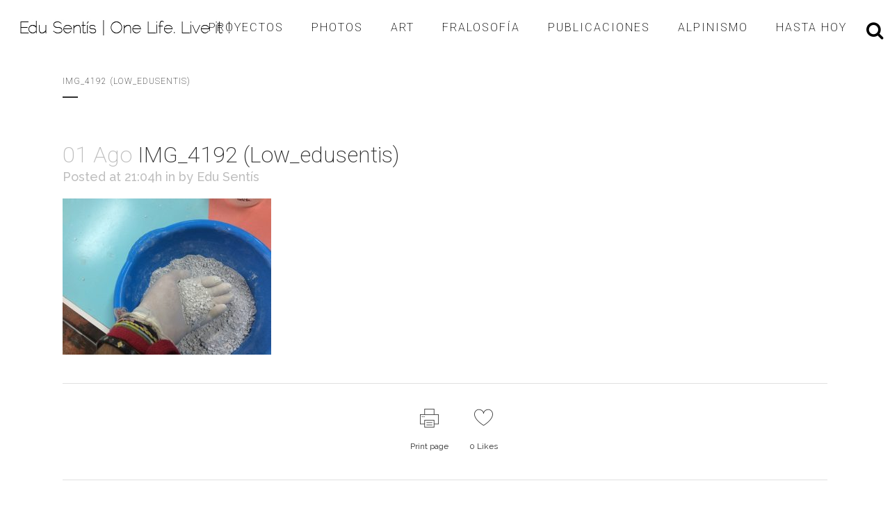

--- FILE ---
content_type: text/html; charset=UTF-8
request_url: http://www.edusentis.com/taller-hypertrufas-072016/img_4192-low_edusentis/
body_size: 18710
content:
<!DOCTYPE html>
<html lang="es">
<head>
	<meta charset="UTF-8" />
	
				<meta name="viewport" content="width=device-width,initial-scale=1,user-scalable=no">
		
            
                        <link rel="shortcut icon" type="image/x-icon" href="http://www.edusentis.com/wp-content/uploads/2016/11/ICONO-EDU-SENTIS.png">
            <link rel="apple-touch-icon" href="http://www.edusentis.com/wp-content/uploads/2016/11/ICONO-EDU-SENTIS.png"/>
        
	<link rel="profile" href="http://gmpg.org/xfn/11" />
	<link rel="pingback" href="http://www.edusentis.com/xmlrpc.php" />

	<meta name='robots' content='index, follow, max-image-preview:large, max-snippet:-1, max-video-preview:-1' />

	<!-- This site is optimized with the Yoast SEO plugin v21.1 - https://yoast.com/wordpress/plugins/seo/ -->
	<title>IMG_4192 (Low_edusentis) - Edu Sentís | One Life. Live it !</title>
	<link rel="canonical" href="http://www.edusentis.com/taller-hypertrufas-072016/img_4192-low_edusentis/" />
	<meta property="og:locale" content="es_ES" />
	<meta property="og:type" content="article" />
	<meta property="og:title" content="IMG_4192 (Low_edusentis) - Edu Sentís | One Life. Live it !" />
	<meta property="og:url" content="http://www.edusentis.com/taller-hypertrufas-072016/img_4192-low_edusentis/" />
	<meta property="og:site_name" content="Edu Sentís | One Life. Live it !" />
	<meta property="article:publisher" content="https://www.facebook.com/edu.sentiss" />
	<meta property="og:image" content="http://www.edusentis.com/taller-hypertrufas-072016/img_4192-low_edusentis" />
	<meta property="og:image:width" content="800" />
	<meta property="og:image:height" content="600" />
	<meta property="og:image:type" content="image/jpeg" />
	<meta name="twitter:card" content="summary_large_image" />
	<meta name="twitter:site" content="@edusentiss" />
	<script type="application/ld+json" class="yoast-schema-graph">{"@context":"https://schema.org","@graph":[{"@type":"WebPage","@id":"http://www.edusentis.com/taller-hypertrufas-072016/img_4192-low_edusentis/","url":"http://www.edusentis.com/taller-hypertrufas-072016/img_4192-low_edusentis/","name":"IMG_4192 (Low_edusentis) - Edu Sentís | One Life. Live it !","isPartOf":{"@id":"http://www.edusentis.com/#website"},"primaryImageOfPage":{"@id":"http://www.edusentis.com/taller-hypertrufas-072016/img_4192-low_edusentis/#primaryimage"},"image":{"@id":"http://www.edusentis.com/taller-hypertrufas-072016/img_4192-low_edusentis/#primaryimage"},"thumbnailUrl":"http://www.edusentis.com/wp-content/uploads/2016/08/IMG_4192-Low_edusentis.jpg","datePublished":"2016-08-01T19:04:59+00:00","dateModified":"2016-08-01T19:04:59+00:00","breadcrumb":{"@id":"http://www.edusentis.com/taller-hypertrufas-072016/img_4192-low_edusentis/#breadcrumb"},"inLanguage":"es","potentialAction":[{"@type":"ReadAction","target":["http://www.edusentis.com/taller-hypertrufas-072016/img_4192-low_edusentis/"]}]},{"@type":"ImageObject","inLanguage":"es","@id":"http://www.edusentis.com/taller-hypertrufas-072016/img_4192-low_edusentis/#primaryimage","url":"http://www.edusentis.com/wp-content/uploads/2016/08/IMG_4192-Low_edusentis.jpg","contentUrl":"http://www.edusentis.com/wp-content/uploads/2016/08/IMG_4192-Low_edusentis.jpg","width":800,"height":600},{"@type":"BreadcrumbList","@id":"http://www.edusentis.com/taller-hypertrufas-072016/img_4192-low_edusentis/#breadcrumb","itemListElement":[{"@type":"ListItem","position":1,"name":"Portada","item":"http://www.edusentis.com/"},{"@type":"ListItem","position":2,"name":"Taller de Hypertrufas | 07/2016","item":"http://www.edusentis.com/taller-hypertrufas-072016/"},{"@type":"ListItem","position":3,"name":"IMG_4192 (Low_edusentis)"}]},{"@type":"WebSite","@id":"http://www.edusentis.com/#website","url":"http://www.edusentis.com/","name":"Edu Sentís | One Life. Live it !","description":"No pares hasta el útimo día.","potentialAction":[{"@type":"SearchAction","target":{"@type":"EntryPoint","urlTemplate":"http://www.edusentis.com/?s={search_term_string}"},"query-input":"required name=search_term_string"}],"inLanguage":"es"}]}</script>
	<!-- / Yoast SEO plugin. -->


<link rel='dns-prefetch' href='//www.edusentis.com' />
<link rel='dns-prefetch' href='//fonts.googleapis.com' />
<link rel="alternate" type="application/rss+xml" title="Edu Sentís | One Life. Live it ! &raquo; Feed" href="http://www.edusentis.com/feed/" />
<link rel="alternate" type="application/rss+xml" title="Edu Sentís | One Life. Live it ! &raquo; Feed de los comentarios" href="http://www.edusentis.com/comments/feed/" />
<link rel="alternate" type="application/rss+xml" title="Edu Sentís | One Life. Live it ! &raquo; Comentario IMG_4192 (Low_edusentis) del feed" href="http://www.edusentis.com/taller-hypertrufas-072016/img_4192-low_edusentis/feed/" />
		<!-- This site uses the Google Analytics by MonsterInsights plugin v9.11.1 - Using Analytics tracking - https://www.monsterinsights.com/ -->
		<!-- Nota: MonsterInsights no está actualmente configurado en este sitio. El dueño del sitio necesita identificarse usando su cuenta de Google Analytics en el panel de ajustes de MonsterInsights. -->
					<!-- No tracking code set -->
				<!-- / Google Analytics by MonsterInsights -->
		<script type="text/javascript">
window._wpemojiSettings = {"baseUrl":"https:\/\/s.w.org\/images\/core\/emoji\/14.0.0\/72x72\/","ext":".png","svgUrl":"https:\/\/s.w.org\/images\/core\/emoji\/14.0.0\/svg\/","svgExt":".svg","source":{"concatemoji":"http:\/\/www.edusentis.com\/wp-includes\/js\/wp-emoji-release.min.js?ver=292906c3f8b5c4c9f91c66f97a4b03f4"}};
/*! This file is auto-generated */
!function(e,a,t){var n,r,o,i=a.createElement("canvas"),p=i.getContext&&i.getContext("2d");function s(e,t){var a=String.fromCharCode,e=(p.clearRect(0,0,i.width,i.height),p.fillText(a.apply(this,e),0,0),i.toDataURL());return p.clearRect(0,0,i.width,i.height),p.fillText(a.apply(this,t),0,0),e===i.toDataURL()}function c(e){var t=a.createElement("script");t.src=e,t.defer=t.type="text/javascript",a.getElementsByTagName("head")[0].appendChild(t)}for(o=Array("flag","emoji"),t.supports={everything:!0,everythingExceptFlag:!0},r=0;r<o.length;r++)t.supports[o[r]]=function(e){if(p&&p.fillText)switch(p.textBaseline="top",p.font="600 32px Arial",e){case"flag":return s([127987,65039,8205,9895,65039],[127987,65039,8203,9895,65039])?!1:!s([55356,56826,55356,56819],[55356,56826,8203,55356,56819])&&!s([55356,57332,56128,56423,56128,56418,56128,56421,56128,56430,56128,56423,56128,56447],[55356,57332,8203,56128,56423,8203,56128,56418,8203,56128,56421,8203,56128,56430,8203,56128,56423,8203,56128,56447]);case"emoji":return!s([129777,127995,8205,129778,127999],[129777,127995,8203,129778,127999])}return!1}(o[r]),t.supports.everything=t.supports.everything&&t.supports[o[r]],"flag"!==o[r]&&(t.supports.everythingExceptFlag=t.supports.everythingExceptFlag&&t.supports[o[r]]);t.supports.everythingExceptFlag=t.supports.everythingExceptFlag&&!t.supports.flag,t.DOMReady=!1,t.readyCallback=function(){t.DOMReady=!0},t.supports.everything||(n=function(){t.readyCallback()},a.addEventListener?(a.addEventListener("DOMContentLoaded",n,!1),e.addEventListener("load",n,!1)):(e.attachEvent("onload",n),a.attachEvent("onreadystatechange",function(){"complete"===a.readyState&&t.readyCallback()})),(e=t.source||{}).concatemoji?c(e.concatemoji):e.wpemoji&&e.twemoji&&(c(e.twemoji),c(e.wpemoji)))}(window,document,window._wpemojiSettings);
</script>
<style type="text/css">
img.wp-smiley,
img.emoji {
	display: inline !important;
	border: none !important;
	box-shadow: none !important;
	height: 1em !important;
	width: 1em !important;
	margin: 0 0.07em !important;
	vertical-align: -0.1em !important;
	background: none !important;
	padding: 0 !important;
}
</style>
	<link rel='stylesheet' id='wp-block-library-css' href='http://www.edusentis.com/wp-includes/css/dist/block-library/style.min.css?ver=292906c3f8b5c4c9f91c66f97a4b03f4' type='text/css' media='all' />
<link rel='stylesheet' id='classic-theme-styles-css' href='http://www.edusentis.com/wp-includes/css/classic-themes.min.css?ver=1' type='text/css' media='all' />
<style id='global-styles-inline-css' type='text/css'>
body{--wp--preset--color--black: #000000;--wp--preset--color--cyan-bluish-gray: #abb8c3;--wp--preset--color--white: #ffffff;--wp--preset--color--pale-pink: #f78da7;--wp--preset--color--vivid-red: #cf2e2e;--wp--preset--color--luminous-vivid-orange: #ff6900;--wp--preset--color--luminous-vivid-amber: #fcb900;--wp--preset--color--light-green-cyan: #7bdcb5;--wp--preset--color--vivid-green-cyan: #00d084;--wp--preset--color--pale-cyan-blue: #8ed1fc;--wp--preset--color--vivid-cyan-blue: #0693e3;--wp--preset--color--vivid-purple: #9b51e0;--wp--preset--gradient--vivid-cyan-blue-to-vivid-purple: linear-gradient(135deg,rgba(6,147,227,1) 0%,rgb(155,81,224) 100%);--wp--preset--gradient--light-green-cyan-to-vivid-green-cyan: linear-gradient(135deg,rgb(122,220,180) 0%,rgb(0,208,130) 100%);--wp--preset--gradient--luminous-vivid-amber-to-luminous-vivid-orange: linear-gradient(135deg,rgba(252,185,0,1) 0%,rgba(255,105,0,1) 100%);--wp--preset--gradient--luminous-vivid-orange-to-vivid-red: linear-gradient(135deg,rgba(255,105,0,1) 0%,rgb(207,46,46) 100%);--wp--preset--gradient--very-light-gray-to-cyan-bluish-gray: linear-gradient(135deg,rgb(238,238,238) 0%,rgb(169,184,195) 100%);--wp--preset--gradient--cool-to-warm-spectrum: linear-gradient(135deg,rgb(74,234,220) 0%,rgb(151,120,209) 20%,rgb(207,42,186) 40%,rgb(238,44,130) 60%,rgb(251,105,98) 80%,rgb(254,248,76) 100%);--wp--preset--gradient--blush-light-purple: linear-gradient(135deg,rgb(255,206,236) 0%,rgb(152,150,240) 100%);--wp--preset--gradient--blush-bordeaux: linear-gradient(135deg,rgb(254,205,165) 0%,rgb(254,45,45) 50%,rgb(107,0,62) 100%);--wp--preset--gradient--luminous-dusk: linear-gradient(135deg,rgb(255,203,112) 0%,rgb(199,81,192) 50%,rgb(65,88,208) 100%);--wp--preset--gradient--pale-ocean: linear-gradient(135deg,rgb(255,245,203) 0%,rgb(182,227,212) 50%,rgb(51,167,181) 100%);--wp--preset--gradient--electric-grass: linear-gradient(135deg,rgb(202,248,128) 0%,rgb(113,206,126) 100%);--wp--preset--gradient--midnight: linear-gradient(135deg,rgb(2,3,129) 0%,rgb(40,116,252) 100%);--wp--preset--duotone--dark-grayscale: url('#wp-duotone-dark-grayscale');--wp--preset--duotone--grayscale: url('#wp-duotone-grayscale');--wp--preset--duotone--purple-yellow: url('#wp-duotone-purple-yellow');--wp--preset--duotone--blue-red: url('#wp-duotone-blue-red');--wp--preset--duotone--midnight: url('#wp-duotone-midnight');--wp--preset--duotone--magenta-yellow: url('#wp-duotone-magenta-yellow');--wp--preset--duotone--purple-green: url('#wp-duotone-purple-green');--wp--preset--duotone--blue-orange: url('#wp-duotone-blue-orange');--wp--preset--font-size--small: 13px;--wp--preset--font-size--medium: 20px;--wp--preset--font-size--large: 36px;--wp--preset--font-size--x-large: 42px;--wp--preset--spacing--20: 0.44rem;--wp--preset--spacing--30: 0.67rem;--wp--preset--spacing--40: 1rem;--wp--preset--spacing--50: 1.5rem;--wp--preset--spacing--60: 2.25rem;--wp--preset--spacing--70: 3.38rem;--wp--preset--spacing--80: 5.06rem;}:where(.is-layout-flex){gap: 0.5em;}body .is-layout-flow > .alignleft{float: left;margin-inline-start: 0;margin-inline-end: 2em;}body .is-layout-flow > .alignright{float: right;margin-inline-start: 2em;margin-inline-end: 0;}body .is-layout-flow > .aligncenter{margin-left: auto !important;margin-right: auto !important;}body .is-layout-constrained > .alignleft{float: left;margin-inline-start: 0;margin-inline-end: 2em;}body .is-layout-constrained > .alignright{float: right;margin-inline-start: 2em;margin-inline-end: 0;}body .is-layout-constrained > .aligncenter{margin-left: auto !important;margin-right: auto !important;}body .is-layout-constrained > :where(:not(.alignleft):not(.alignright):not(.alignfull)){max-width: var(--wp--style--global--content-size);margin-left: auto !important;margin-right: auto !important;}body .is-layout-constrained > .alignwide{max-width: var(--wp--style--global--wide-size);}body .is-layout-flex{display: flex;}body .is-layout-flex{flex-wrap: wrap;align-items: center;}body .is-layout-flex > *{margin: 0;}:where(.wp-block-columns.is-layout-flex){gap: 2em;}.has-black-color{color: var(--wp--preset--color--black) !important;}.has-cyan-bluish-gray-color{color: var(--wp--preset--color--cyan-bluish-gray) !important;}.has-white-color{color: var(--wp--preset--color--white) !important;}.has-pale-pink-color{color: var(--wp--preset--color--pale-pink) !important;}.has-vivid-red-color{color: var(--wp--preset--color--vivid-red) !important;}.has-luminous-vivid-orange-color{color: var(--wp--preset--color--luminous-vivid-orange) !important;}.has-luminous-vivid-amber-color{color: var(--wp--preset--color--luminous-vivid-amber) !important;}.has-light-green-cyan-color{color: var(--wp--preset--color--light-green-cyan) !important;}.has-vivid-green-cyan-color{color: var(--wp--preset--color--vivid-green-cyan) !important;}.has-pale-cyan-blue-color{color: var(--wp--preset--color--pale-cyan-blue) !important;}.has-vivid-cyan-blue-color{color: var(--wp--preset--color--vivid-cyan-blue) !important;}.has-vivid-purple-color{color: var(--wp--preset--color--vivid-purple) !important;}.has-black-background-color{background-color: var(--wp--preset--color--black) !important;}.has-cyan-bluish-gray-background-color{background-color: var(--wp--preset--color--cyan-bluish-gray) !important;}.has-white-background-color{background-color: var(--wp--preset--color--white) !important;}.has-pale-pink-background-color{background-color: var(--wp--preset--color--pale-pink) !important;}.has-vivid-red-background-color{background-color: var(--wp--preset--color--vivid-red) !important;}.has-luminous-vivid-orange-background-color{background-color: var(--wp--preset--color--luminous-vivid-orange) !important;}.has-luminous-vivid-amber-background-color{background-color: var(--wp--preset--color--luminous-vivid-amber) !important;}.has-light-green-cyan-background-color{background-color: var(--wp--preset--color--light-green-cyan) !important;}.has-vivid-green-cyan-background-color{background-color: var(--wp--preset--color--vivid-green-cyan) !important;}.has-pale-cyan-blue-background-color{background-color: var(--wp--preset--color--pale-cyan-blue) !important;}.has-vivid-cyan-blue-background-color{background-color: var(--wp--preset--color--vivid-cyan-blue) !important;}.has-vivid-purple-background-color{background-color: var(--wp--preset--color--vivid-purple) !important;}.has-black-border-color{border-color: var(--wp--preset--color--black) !important;}.has-cyan-bluish-gray-border-color{border-color: var(--wp--preset--color--cyan-bluish-gray) !important;}.has-white-border-color{border-color: var(--wp--preset--color--white) !important;}.has-pale-pink-border-color{border-color: var(--wp--preset--color--pale-pink) !important;}.has-vivid-red-border-color{border-color: var(--wp--preset--color--vivid-red) !important;}.has-luminous-vivid-orange-border-color{border-color: var(--wp--preset--color--luminous-vivid-orange) !important;}.has-luminous-vivid-amber-border-color{border-color: var(--wp--preset--color--luminous-vivid-amber) !important;}.has-light-green-cyan-border-color{border-color: var(--wp--preset--color--light-green-cyan) !important;}.has-vivid-green-cyan-border-color{border-color: var(--wp--preset--color--vivid-green-cyan) !important;}.has-pale-cyan-blue-border-color{border-color: var(--wp--preset--color--pale-cyan-blue) !important;}.has-vivid-cyan-blue-border-color{border-color: var(--wp--preset--color--vivid-cyan-blue) !important;}.has-vivid-purple-border-color{border-color: var(--wp--preset--color--vivid-purple) !important;}.has-vivid-cyan-blue-to-vivid-purple-gradient-background{background: var(--wp--preset--gradient--vivid-cyan-blue-to-vivid-purple) !important;}.has-light-green-cyan-to-vivid-green-cyan-gradient-background{background: var(--wp--preset--gradient--light-green-cyan-to-vivid-green-cyan) !important;}.has-luminous-vivid-amber-to-luminous-vivid-orange-gradient-background{background: var(--wp--preset--gradient--luminous-vivid-amber-to-luminous-vivid-orange) !important;}.has-luminous-vivid-orange-to-vivid-red-gradient-background{background: var(--wp--preset--gradient--luminous-vivid-orange-to-vivid-red) !important;}.has-very-light-gray-to-cyan-bluish-gray-gradient-background{background: var(--wp--preset--gradient--very-light-gray-to-cyan-bluish-gray) !important;}.has-cool-to-warm-spectrum-gradient-background{background: var(--wp--preset--gradient--cool-to-warm-spectrum) !important;}.has-blush-light-purple-gradient-background{background: var(--wp--preset--gradient--blush-light-purple) !important;}.has-blush-bordeaux-gradient-background{background: var(--wp--preset--gradient--blush-bordeaux) !important;}.has-luminous-dusk-gradient-background{background: var(--wp--preset--gradient--luminous-dusk) !important;}.has-pale-ocean-gradient-background{background: var(--wp--preset--gradient--pale-ocean) !important;}.has-electric-grass-gradient-background{background: var(--wp--preset--gradient--electric-grass) !important;}.has-midnight-gradient-background{background: var(--wp--preset--gradient--midnight) !important;}.has-small-font-size{font-size: var(--wp--preset--font-size--small) !important;}.has-medium-font-size{font-size: var(--wp--preset--font-size--medium) !important;}.has-large-font-size{font-size: var(--wp--preset--font-size--large) !important;}.has-x-large-font-size{font-size: var(--wp--preset--font-size--x-large) !important;}
.wp-block-navigation a:where(:not(.wp-element-button)){color: inherit;}
:where(.wp-block-columns.is-layout-flex){gap: 2em;}
.wp-block-pullquote{font-size: 1.5em;line-height: 1.6;}
</style>
<link rel='stylesheet' id='wpdm-font-awesome-css' href='http://www.edusentis.com/wp-content/plugins/download-manager/assets/fontawesome/css/all.min.css?ver=292906c3f8b5c4c9f91c66f97a4b03f4' type='text/css' media='all' />
<link rel='stylesheet' id='wpdm-frontend-css-css' href='http://www.edusentis.com/wp-content/plugins/download-manager/assets/bootstrap/css/bootstrap.min.css?ver=292906c3f8b5c4c9f91c66f97a4b03f4' type='text/css' media='all' />
<link rel='stylesheet' id='wpdm-front-css' href='http://www.edusentis.com/wp-content/plugins/download-manager/assets/css/front.css?ver=292906c3f8b5c4c9f91c66f97a4b03f4' type='text/css' media='all' />
<link rel='stylesheet' id='collapscore-css-css' href='http://www.edusentis.com/wp-content/plugins/jquery-collapse-o-matic/css/core_style.css?ver=1.0' type='text/css' media='all' />
<link rel='stylesheet' id='collapseomatic-css-css' href='http://www.edusentis.com/wp-content/plugins/jquery-collapse-o-matic/css/light_style.css?ver=1.6' type='text/css' media='all' />
<link rel='stylesheet' id='rs-plugin-settings-css' href='http://www.edusentis.com/wp-content/plugins/revslider/public/assets/css/rs6.css?ver=6.3.9' type='text/css' media='all' />
<style id='rs-plugin-settings-inline-css' type='text/css'>
#rs-demo-id {}
</style>
<link rel='stylesheet' id='mediaelement-css' href='http://www.edusentis.com/wp-includes/js/mediaelement/mediaelementplayer-legacy.min.css?ver=4.2.17' type='text/css' media='all' />
<link rel='stylesheet' id='wp-mediaelement-css' href='http://www.edusentis.com/wp-includes/js/mediaelement/wp-mediaelement.min.css?ver=292906c3f8b5c4c9f91c66f97a4b03f4' type='text/css' media='all' />
<link rel='stylesheet' id='bridge-default-style-css' href='http://www.edusentis.com/wp-content/themes/bridge%2024.8/style.css?ver=292906c3f8b5c4c9f91c66f97a4b03f4' type='text/css' media='all' />
<link rel='stylesheet' id='bridge-qode-font_awesome-css' href='http://www.edusentis.com/wp-content/themes/bridge%2024.8/css/font-awesome/css/font-awesome.min.css?ver=292906c3f8b5c4c9f91c66f97a4b03f4' type='text/css' media='all' />
<link rel='stylesheet' id='bridge-qode-font_elegant-css' href='http://www.edusentis.com/wp-content/themes/bridge%2024.8/css/elegant-icons/style.min.css?ver=292906c3f8b5c4c9f91c66f97a4b03f4' type='text/css' media='all' />
<link rel='stylesheet' id='bridge-qode-linea_icons-css' href='http://www.edusentis.com/wp-content/themes/bridge%2024.8/css/linea-icons/style.css?ver=292906c3f8b5c4c9f91c66f97a4b03f4' type='text/css' media='all' />
<link rel='stylesheet' id='bridge-qode-dripicons-css' href='http://www.edusentis.com/wp-content/themes/bridge%2024.8/css/dripicons/dripicons.css?ver=292906c3f8b5c4c9f91c66f97a4b03f4' type='text/css' media='all' />
<link rel='stylesheet' id='bridge-qode-kiko-css' href='http://www.edusentis.com/wp-content/themes/bridge%2024.8/css/kiko/kiko-all.css?ver=292906c3f8b5c4c9f91c66f97a4b03f4' type='text/css' media='all' />
<link rel='stylesheet' id='bridge-qode-font_awesome_5-css' href='http://www.edusentis.com/wp-content/themes/bridge%2024.8/css/font-awesome-5/css/font-awesome-5.min.css?ver=292906c3f8b5c4c9f91c66f97a4b03f4' type='text/css' media='all' />
<link rel='stylesheet' id='bridge-stylesheet-css' href='http://www.edusentis.com/wp-content/themes/bridge%2024.8/css/stylesheet.min.css?ver=292906c3f8b5c4c9f91c66f97a4b03f4' type='text/css' media='all' />
<link rel='stylesheet' id='bridge-print-css' href='http://www.edusentis.com/wp-content/themes/bridge%2024.8/css/print.css?ver=292906c3f8b5c4c9f91c66f97a4b03f4' type='text/css' media='all' />
<link rel='stylesheet' id='bridge-style-dynamic-css' href='http://www.edusentis.com/wp-content/themes/bridge%2024.8/css/style_dynamic.css?ver=1640298279' type='text/css' media='all' />
<link rel='stylesheet' id='bridge-responsive-css' href='http://www.edusentis.com/wp-content/themes/bridge%2024.8/css/responsive.min.css?ver=292906c3f8b5c4c9f91c66f97a4b03f4' type='text/css' media='all' />
<link rel='stylesheet' id='bridge-style-dynamic-responsive-css' href='http://www.edusentis.com/wp-content/themes/bridge%2024.8/css/style_dynamic_responsive.css?ver=1640298279' type='text/css' media='all' />
<style id='bridge-style-dynamic-responsive-inline-css' type='text/css'>
.carousel-inner h2 {
    margin-top: 35px;
}

.q_icon_with_title.tiny .icon_holder img {
    width: 36px;
}

.q_icon_with_title.tiny.custom_icon_image .icon_text_holder {
    padding: 0 0 0 63px;
}

 .q_icon_with_title .icon_text_holder h5.icon_title {
    margin-bottom: 3px;
}

.q_icon_with_title .icon_text_inner {
    padding-top: 3px;
}

.portfolio_main_holder .item_holder.subtle_vertical_hover .icons_holder a {
background-color: #fff;
color: #b6a58a;
}

.load_more a {
    line-height: 12px;
    height: 12px;
}

.portfolio_paging {
    margin: 35px 0 0;
}

.q_icon_with_title.left_from_title.custom_icon_image.tiny .icon_text_holder .icon_holder {
    width: 16px!important;
    padding: 7px 15px 0px 0;
}

.footer_top .widget_nav_menu ul li {
    padding: 0 0 19px;
}

.qode-instagram-feed li {
    padding: 0 1px!important;
    margin: 0 0 2px!important;
}

.qode-instagram-feed {
    margin-left: 0;
    margin-right: -2px;
}

.footer_top .q_icon_with_title .icon_text_inner {
    padding: 0;
}

.footer_top .q_icon_with_title .icon_text_holder h5.icon_title {
    font-size: 14px;
}

header:not(.with_hover_bg_color) nav.main_menu > ul > li:hover > a{
    opacity: 1;
}

header .header_inner_left {
    left: 28px;
}

header.sticky .header_bottom .q_social_icon_holder span.simple_social {
    color: #303030 !important;
}

header.sticky .header_bottom .q_social_icon_holder span.simple_social:hover {
    color: #b6a58a !important;
}

@media only screen and (min-width: 1001px) {
.header_bottom {
    padding: 0 14px;
}
}

@media only screen and (max-width: 1100px) and (min-width: 1024px) {
nav.main_menu>ul>li>a {
    padding: 0px 13px;
    font-size: 12px;
}
}
</style>
<link rel='stylesheet' id='js_composer_front-css' href='http://www.edusentis.com/wp-content/plugins/js_composer/assets/css/js_composer.min.css?ver=6.5.0' type='text/css' media='all' />
<link rel='stylesheet' id='bridge-style-handle-google-fonts-css' href='http://fonts.googleapis.com/css?family=Raleway%3A100%2C200%2C300%2C400%2C500%2C600%2C700%2C800%2C900%2C100italic%2C300italic%2C400italic%2C700italic%7CRoboto%3A100%2C200%2C300%2C400%2C500%2C600%2C700%2C800%2C900%2C100italic%2C300italic%2C400italic%2C700italic%7CRaleway%3A100%2C200%2C300%2C400%2C500%2C600%2C700%2C800%2C900%2C100italic%2C300italic%2C400italic%2C700italic&#038;subset=latin%2Clatin-ext&#038;ver=1.0.0' type='text/css' media='all' />
<link rel='stylesheet' id='bridge-core-dashboard-style-css' href='http://www.edusentis.com/wp-content/plugins/bridge-core/modules/core-dashboard/assets/css/core-dashboard.min.css?ver=292906c3f8b5c4c9f91c66f97a4b03f4' type='text/css' media='all' />
<link rel='stylesheet' id='dflip-style-css' href='http://www.edusentis.com/wp-content/plugins/3d-flipbook-dflip-lite/assets/css/dflip.min.css?ver=2.2.32' type='text/css' media='all' />
<script type='text/javascript' src='http://www.edusentis.com/wp-includes/js/jquery/jquery.min.js?ver=3.6.1' id='jquery-core-js'></script>
<script type='text/javascript' src='http://www.edusentis.com/wp-includes/js/jquery/jquery-migrate.min.js?ver=3.3.2' id='jquery-migrate-js'></script>
<script type='text/javascript' src='http://www.edusentis.com/wp-content/plugins/download-manager/assets/bootstrap/js/popper.min.js?ver=292906c3f8b5c4c9f91c66f97a4b03f4' id='wpdm-poper-js'></script>
<script type='text/javascript' src='http://www.edusentis.com/wp-content/plugins/download-manager/assets/bootstrap/js/bootstrap.min.js?ver=292906c3f8b5c4c9f91c66f97a4b03f4' id='wpdm-frontend-js-js'></script>
<script type='text/javascript' id='wpdm-frontjs-js-extra'>
/* <![CDATA[ */
var wpdm_url = {"home":"http:\/\/www.edusentis.com\/","site":"http:\/\/www.edusentis.com\/","ajax":"http:\/\/www.edusentis.com\/wp-admin\/admin-ajax.php"};
var wpdm_js = {"spinner":"<i class=\"fas fa-sun fa-spin\"><\/i>","client_id":"a7a98516d2d18cbc701030afc8706c94"};
var wpdm_strings = {"pass_var":"\u00a1Contrase\u00f1a verificada!","pass_var_q":"Haz clic en el bot\u00f3n siguiente para iniciar la descarga.","start_dl":"Iniciar descarga"};
/* ]]> */
</script>
<script type='text/javascript' src='http://www.edusentis.com/wp-content/plugins/download-manager/assets/js/front.js?ver=3.2.96' id='wpdm-frontjs-js'></script>
<script type='text/javascript' src='http://www.edusentis.com/wp-content/plugins/revslider/public/assets/js/rbtools.min.js?ver=6.3.9' id='tp-tools-js'></script>
<script type='text/javascript' src='http://www.edusentis.com/wp-content/plugins/revslider/public/assets/js/rs6.min.js?ver=6.3.9' id='revmin-js'></script>
<script type='text/javascript' src='http://www.edusentis.com/wp-content/plugins/wonderplugin-video-embed/engine/wonderpluginvideoembed.js?ver=2.0' id='wonderplugin-videoembed-script-js'></script>
<link rel="https://api.w.org/" href="http://www.edusentis.com/wp-json/" /><link rel="alternate" type="application/json" href="http://www.edusentis.com/wp-json/wp/v2/media/8249" /><link rel="EditURI" type="application/rsd+xml" title="RSD" href="http://www.edusentis.com/xmlrpc.php?rsd" />
<link rel="wlwmanifest" type="application/wlwmanifest+xml" href="http://www.edusentis.com/wp-includes/wlwmanifest.xml" />

<link rel='shortlink' href='http://www.edusentis.com/?p=8249' />
<link rel="alternate" type="application/json+oembed" href="http://www.edusentis.com/wp-json/oembed/1.0/embed?url=http%3A%2F%2Fwww.edusentis.com%2Ftaller-hypertrufas-072016%2Fimg_4192-low_edusentis%2F" />
<link rel="alternate" type="text/xml+oembed" href="http://www.edusentis.com/wp-json/oembed/1.0/embed?url=http%3A%2F%2Fwww.edusentis.com%2Ftaller-hypertrufas-072016%2Fimg_4192-low_edusentis%2F&#038;format=xml" />
<style type='text/css'>
				iframe{
					max-width: 100%;
					border: 0px;
				}
			</style><style type="text/css">.recentcomments a{display:inline !important;padding:0 !important;margin:0 !important;}</style><meta name="generator" content="Powered by WPBakery Page Builder - drag and drop page builder for WordPress."/>
<meta name="generator" content="Powered by Slider Revolution 6.3.9 - responsive, Mobile-Friendly Slider Plugin for WordPress with comfortable drag and drop interface." />
<script type="text/javascript">function setREVStartSize(e){
			//window.requestAnimationFrame(function() {				 
				window.RSIW = window.RSIW===undefined ? window.innerWidth : window.RSIW;	
				window.RSIH = window.RSIH===undefined ? window.innerHeight : window.RSIH;	
				try {								
					var pw = document.getElementById(e.c).parentNode.offsetWidth,
						newh;
					pw = pw===0 || isNaN(pw) ? window.RSIW : pw;
					e.tabw = e.tabw===undefined ? 0 : parseInt(e.tabw);
					e.thumbw = e.thumbw===undefined ? 0 : parseInt(e.thumbw);
					e.tabh = e.tabh===undefined ? 0 : parseInt(e.tabh);
					e.thumbh = e.thumbh===undefined ? 0 : parseInt(e.thumbh);
					e.tabhide = e.tabhide===undefined ? 0 : parseInt(e.tabhide);
					e.thumbhide = e.thumbhide===undefined ? 0 : parseInt(e.thumbhide);
					e.mh = e.mh===undefined || e.mh=="" || e.mh==="auto" ? 0 : parseInt(e.mh,0);		
					if(e.layout==="fullscreen" || e.l==="fullscreen") 						
						newh = Math.max(e.mh,window.RSIH);					
					else{					
						e.gw = Array.isArray(e.gw) ? e.gw : [e.gw];
						for (var i in e.rl) if (e.gw[i]===undefined || e.gw[i]===0) e.gw[i] = e.gw[i-1];					
						e.gh = e.el===undefined || e.el==="" || (Array.isArray(e.el) && e.el.length==0)? e.gh : e.el;
						e.gh = Array.isArray(e.gh) ? e.gh : [e.gh];
						for (var i in e.rl) if (e.gh[i]===undefined || e.gh[i]===0) e.gh[i] = e.gh[i-1];
											
						var nl = new Array(e.rl.length),
							ix = 0,						
							sl;					
						e.tabw = e.tabhide>=pw ? 0 : e.tabw;
						e.thumbw = e.thumbhide>=pw ? 0 : e.thumbw;
						e.tabh = e.tabhide>=pw ? 0 : e.tabh;
						e.thumbh = e.thumbhide>=pw ? 0 : e.thumbh;					
						for (var i in e.rl) nl[i] = e.rl[i]<window.RSIW ? 0 : e.rl[i];
						sl = nl[0];									
						for (var i in nl) if (sl>nl[i] && nl[i]>0) { sl = nl[i]; ix=i;}															
						var m = pw>(e.gw[ix]+e.tabw+e.thumbw) ? 1 : (pw-(e.tabw+e.thumbw)) / (e.gw[ix]);					
						newh =  (e.gh[ix] * m) + (e.tabh + e.thumbh);
					}				
					if(window.rs_init_css===undefined) window.rs_init_css = document.head.appendChild(document.createElement("style"));					
					document.getElementById(e.c).height = newh+"px";
					window.rs_init_css.innerHTML += "#"+e.c+"_wrapper { height: "+newh+"px }";				
				} catch(e){
					console.log("Failure at Presize of Slider:" + e)
				}					   
			//});
		  };</script>
<noscript><style> .wpb_animate_when_almost_visible { opacity: 1; }</style></noscript><meta name="generator" content="WordPress Download Manager 3.2.96" />
                <style>
        /* WPDM Link Template Styles */        </style>
                <style>

            :root {
                --color-primary: #4a8eff;
                --color-primary-rgb: 74, 142, 255;
                --color-primary-hover: #5998ff;
                --color-primary-active: #3281ff;
                --color-secondary: #6c757d;
                --color-secondary-rgb: 108, 117, 125;
                --color-secondary-hover: #6c757d;
                --color-secondary-active: #6c757d;
                --color-success: #018e11;
                --color-success-rgb: 1, 142, 17;
                --color-success-hover: #0aad01;
                --color-success-active: #0c8c01;
                --color-info: #2CA8FF;
                --color-info-rgb: 44, 168, 255;
                --color-info-hover: #2CA8FF;
                --color-info-active: #2CA8FF;
                --color-warning: #FFB236;
                --color-warning-rgb: 255, 178, 54;
                --color-warning-hover: #FFB236;
                --color-warning-active: #FFB236;
                --color-danger: #ff5062;
                --color-danger-rgb: 255, 80, 98;
                --color-danger-hover: #ff5062;
                --color-danger-active: #ff5062;
                --color-green: #30b570;
                --color-blue: #0073ff;
                --color-purple: #8557D3;
                --color-red: #ff5062;
                --color-muted: rgba(69, 89, 122, 0.6);
                --wpdm-font: "Rubik", -apple-system, BlinkMacSystemFont, "Segoe UI", Roboto, Helvetica, Arial, sans-serif, "Apple Color Emoji", "Segoe UI Emoji", "Segoe UI Symbol";
            }

            .wpdm-download-link.btn.btn-primary {
                border-radius: 4px;
            }


        </style>
        </head>

<body class="attachment attachment-template-default single single-attachment postid-8249 attachmentid-8249 attachment-jpeg bridge-core-2.6.4 qode-page-transition-enabled ajax_fade page_not_loaded  qode_grid_1300 footer_responsive_adv qode-theme-ver-24.9 qode-theme-bridge disabled_footer_top wpb-js-composer js-comp-ver-6.5.0 vc_responsive" itemscope itemtype="http://schema.org/WebPage">


<svg xmlns="http://www.w3.org/2000/svg" viewBox="0 0 0 0" width="0" height="0" focusable="false" role="none" style="visibility: hidden; position: absolute; left: -9999px; overflow: hidden;" ><defs><filter id="wp-duotone-dark-grayscale"><feColorMatrix color-interpolation-filters="sRGB" type="matrix" values=" .299 .587 .114 0 0 .299 .587 .114 0 0 .299 .587 .114 0 0 .299 .587 .114 0 0 " /><feComponentTransfer color-interpolation-filters="sRGB" ><feFuncR type="table" tableValues="0 0.49803921568627" /><feFuncG type="table" tableValues="0 0.49803921568627" /><feFuncB type="table" tableValues="0 0.49803921568627" /><feFuncA type="table" tableValues="1 1" /></feComponentTransfer><feComposite in2="SourceGraphic" operator="in" /></filter></defs></svg><svg xmlns="http://www.w3.org/2000/svg" viewBox="0 0 0 0" width="0" height="0" focusable="false" role="none" style="visibility: hidden; position: absolute; left: -9999px; overflow: hidden;" ><defs><filter id="wp-duotone-grayscale"><feColorMatrix color-interpolation-filters="sRGB" type="matrix" values=" .299 .587 .114 0 0 .299 .587 .114 0 0 .299 .587 .114 0 0 .299 .587 .114 0 0 " /><feComponentTransfer color-interpolation-filters="sRGB" ><feFuncR type="table" tableValues="0 1" /><feFuncG type="table" tableValues="0 1" /><feFuncB type="table" tableValues="0 1" /><feFuncA type="table" tableValues="1 1" /></feComponentTransfer><feComposite in2="SourceGraphic" operator="in" /></filter></defs></svg><svg xmlns="http://www.w3.org/2000/svg" viewBox="0 0 0 0" width="0" height="0" focusable="false" role="none" style="visibility: hidden; position: absolute; left: -9999px; overflow: hidden;" ><defs><filter id="wp-duotone-purple-yellow"><feColorMatrix color-interpolation-filters="sRGB" type="matrix" values=" .299 .587 .114 0 0 .299 .587 .114 0 0 .299 .587 .114 0 0 .299 .587 .114 0 0 " /><feComponentTransfer color-interpolation-filters="sRGB" ><feFuncR type="table" tableValues="0.54901960784314 0.98823529411765" /><feFuncG type="table" tableValues="0 1" /><feFuncB type="table" tableValues="0.71764705882353 0.25490196078431" /><feFuncA type="table" tableValues="1 1" /></feComponentTransfer><feComposite in2="SourceGraphic" operator="in" /></filter></defs></svg><svg xmlns="http://www.w3.org/2000/svg" viewBox="0 0 0 0" width="0" height="0" focusable="false" role="none" style="visibility: hidden; position: absolute; left: -9999px; overflow: hidden;" ><defs><filter id="wp-duotone-blue-red"><feColorMatrix color-interpolation-filters="sRGB" type="matrix" values=" .299 .587 .114 0 0 .299 .587 .114 0 0 .299 .587 .114 0 0 .299 .587 .114 0 0 " /><feComponentTransfer color-interpolation-filters="sRGB" ><feFuncR type="table" tableValues="0 1" /><feFuncG type="table" tableValues="0 0.27843137254902" /><feFuncB type="table" tableValues="0.5921568627451 0.27843137254902" /><feFuncA type="table" tableValues="1 1" /></feComponentTransfer><feComposite in2="SourceGraphic" operator="in" /></filter></defs></svg><svg xmlns="http://www.w3.org/2000/svg" viewBox="0 0 0 0" width="0" height="0" focusable="false" role="none" style="visibility: hidden; position: absolute; left: -9999px; overflow: hidden;" ><defs><filter id="wp-duotone-midnight"><feColorMatrix color-interpolation-filters="sRGB" type="matrix" values=" .299 .587 .114 0 0 .299 .587 .114 0 0 .299 .587 .114 0 0 .299 .587 .114 0 0 " /><feComponentTransfer color-interpolation-filters="sRGB" ><feFuncR type="table" tableValues="0 0" /><feFuncG type="table" tableValues="0 0.64705882352941" /><feFuncB type="table" tableValues="0 1" /><feFuncA type="table" tableValues="1 1" /></feComponentTransfer><feComposite in2="SourceGraphic" operator="in" /></filter></defs></svg><svg xmlns="http://www.w3.org/2000/svg" viewBox="0 0 0 0" width="0" height="0" focusable="false" role="none" style="visibility: hidden; position: absolute; left: -9999px; overflow: hidden;" ><defs><filter id="wp-duotone-magenta-yellow"><feColorMatrix color-interpolation-filters="sRGB" type="matrix" values=" .299 .587 .114 0 0 .299 .587 .114 0 0 .299 .587 .114 0 0 .299 .587 .114 0 0 " /><feComponentTransfer color-interpolation-filters="sRGB" ><feFuncR type="table" tableValues="0.78039215686275 1" /><feFuncG type="table" tableValues="0 0.94901960784314" /><feFuncB type="table" tableValues="0.35294117647059 0.47058823529412" /><feFuncA type="table" tableValues="1 1" /></feComponentTransfer><feComposite in2="SourceGraphic" operator="in" /></filter></defs></svg><svg xmlns="http://www.w3.org/2000/svg" viewBox="0 0 0 0" width="0" height="0" focusable="false" role="none" style="visibility: hidden; position: absolute; left: -9999px; overflow: hidden;" ><defs><filter id="wp-duotone-purple-green"><feColorMatrix color-interpolation-filters="sRGB" type="matrix" values=" .299 .587 .114 0 0 .299 .587 .114 0 0 .299 .587 .114 0 0 .299 .587 .114 0 0 " /><feComponentTransfer color-interpolation-filters="sRGB" ><feFuncR type="table" tableValues="0.65098039215686 0.40392156862745" /><feFuncG type="table" tableValues="0 1" /><feFuncB type="table" tableValues="0.44705882352941 0.4" /><feFuncA type="table" tableValues="1 1" /></feComponentTransfer><feComposite in2="SourceGraphic" operator="in" /></filter></defs></svg><svg xmlns="http://www.w3.org/2000/svg" viewBox="0 0 0 0" width="0" height="0" focusable="false" role="none" style="visibility: hidden; position: absolute; left: -9999px; overflow: hidden;" ><defs><filter id="wp-duotone-blue-orange"><feColorMatrix color-interpolation-filters="sRGB" type="matrix" values=" .299 .587 .114 0 0 .299 .587 .114 0 0 .299 .587 .114 0 0 .299 .587 .114 0 0 " /><feComponentTransfer color-interpolation-filters="sRGB" ><feFuncR type="table" tableValues="0.098039215686275 1" /><feFuncG type="table" tableValues="0 0.66274509803922" /><feFuncB type="table" tableValues="0.84705882352941 0.41960784313725" /><feFuncA type="table" tableValues="1 1" /></feComponentTransfer><feComposite in2="SourceGraphic" operator="in" /></filter></defs></svg>
	<div class="ajax_loader"><div class="ajax_loader_1"><div class="five_rotating_circles"><div class="spinner-container container1"><div class="circle1"></div><div class="circle2"></div><div class="circle3"></div><div class="circle4"></div></div><div class="spinner-container container2"><div class="circle1"></div><div class="circle2"></div><div class="circle3"></div><div class="circle4"></div></div><div class="spinner-container container3"><div class="circle1"></div><div class="circle2"></div><div class="circle3"></div><div class="circle4"></div></div></div></div></div>
	
<div class="wrapper">
	<div class="wrapper_inner">

    
		<!-- Google Analytics start -->
				<!-- Google Analytics end -->

		
	<header class=" scroll_header_top_area dark fixed scrolled_not_transparent with_border header_style_on_scroll ajax_header_animation page_header">
	<div class="header_inner clearfix">
		<form role="search" id="searchform" action="http://www.edusentis.com/" class="qode_search_form" method="get">
    
            <i class="qode_icon_font_awesome fa fa-search qode_icon_in_search" ></i>            <input type="text" placeholder="Search" name="s" class="qode_search_field" autocomplete="off" />
            <input type="submit" value="Search" />

            <div class="qode_search_close">
                <a href="#">
                    <i class="qode_icon_font_awesome fa fa-times qode_icon_in_search" ></i>                </a>
            </div>
            </form>
		<div class="header_top_bottom_holder">
			
			<div class="header_bottom clearfix" style=' background-color:rgba(255, 255, 255, 1);' >
											<div class="header_inner_left">
																	<div class="mobile_menu_button">
		<span>
			<span aria-hidden="true" class="qode_icon_font_elegant icon_menu " ></span>		</span>
	</div>
								<div class="logo_wrapper" >
	<div class="q_logo">
		<a itemprop="url" href="http://www.edusentis.com/" >
             <img itemprop="image" class="normal" src="http://www.edusentis.com/wp-content/uploads/2017/03/LOGO-EDU-SENTIS-thin.jpg" alt="Logo"> 			 <img itemprop="image" class="light" src="http://www.edusentis.com/wp-content/uploads/2017/03/LOGO-EDU-SENTIS-thin.jpg" alt="Logo"/> 			 <img itemprop="image" class="dark" src="http://www.edusentis.com/wp-content/uploads/2017/03/LOGO-EDU-SENTIS-thin.jpg" alt="Logo"/> 			 <img itemprop="image" class="sticky" src="http://www.edusentis.com/wp-content/uploads/2017/03/LOGO-EDU-SENTIS-thin.jpg" alt="Logo"/> 			 <img itemprop="image" class="mobile" src="http://www.edusentis.com/wp-content/uploads/2017/03/LOGO-EDU-SENTIS-thin.jpg" alt="Logo"/> 					</a>
	</div>
	</div>															</div>
															<div class="header_inner_right">
									<div class="side_menu_button_wrapper right">
																														<div class="side_menu_button">
												<a class="search_button fullscreen_search normal" href="javascript:void(0)">
		<i class="qode_icon_font_awesome fa fa-search " ></i>	</a>

																							
										</div>
									</div>
								</div>
							
							
							<nav class="main_menu drop_down right">
								<ul id="menu-edu" class=""><li id="nav-menu-item-8962" class="menu-item menu-item-type-post_type menu-item-object-page  narrow"><a href="http://www.edusentis.com/proyectos/" class=""><i class="menu_icon blank fa"></i><span>Proyectos</span><span class="plus"></span></a></li>
<li id="nav-menu-item-10700" class="menu-item menu-item-type-post_type menu-item-object-page  narrow"><a href="http://www.edusentis.com/galeria/" class=""><i class="menu_icon blank fa"></i><span>Photos</span><span class="plus"></span></a></li>
<li id="nav-menu-item-12491" class="menu-item menu-item-type-post_type menu-item-object-page  narrow"><a href="http://www.edusentis.com/art/" class=""><i class="menu_icon blank fa"></i><span>Art</span><span class="plus"></span></a></li>
<li id="nav-menu-item-12387" class="menu-item menu-item-type-post_type menu-item-object-page  narrow"><a href="http://www.edusentis.com/fralosofia/" class=""><i class="menu_icon blank fa"></i><span>Fralosofía</span><span class="plus"></span></a></li>
<li id="nav-menu-item-14450" class="menu-item menu-item-type-post_type menu-item-object-page  narrow"><a href="http://www.edusentis.com/publicaciones/" class=""><i class="menu_icon blank fa"></i><span>Publicaciones</span><span class="plus"></span></a></li>
<li id="nav-menu-item-12394" class="menu-item menu-item-type-post_type menu-item-object-page  narrow"><a href="http://www.edusentis.com/adrenalina/" class=""><i class="menu_icon blank fa"></i><span>Alpinismo</span><span class="plus"></span></a></li>
<li id="nav-menu-item-12945" class="menu-item menu-item-type-post_type menu-item-object-page  narrow"></li>
<li id="nav-menu-item-8961" class="menu-item menu-item-type-post_type menu-item-object-page  narrow"><a href="http://www.edusentis.com/hasta-hoy/" class=""><i class="menu_icon blank fa"></i><span>Hasta Hoy</span><span class="plus"></span></a></li>
</ul>							</nav>
														<nav class="mobile_menu">
	<ul id="menu-edu-1" class=""><li id="mobile-menu-item-8962" class="menu-item menu-item-type-post_type menu-item-object-page "><a href="http://www.edusentis.com/proyectos/" class=""><span>Proyectos</span></a><span class="mobile_arrow"><i class="fa fa-angle-right"></i><i class="fa fa-angle-down"></i></span></li>
<li id="mobile-menu-item-10700" class="menu-item menu-item-type-post_type menu-item-object-page "><a href="http://www.edusentis.com/galeria/" class=""><span>Photos</span></a><span class="mobile_arrow"><i class="fa fa-angle-right"></i><i class="fa fa-angle-down"></i></span></li>
<li id="mobile-menu-item-12491" class="menu-item menu-item-type-post_type menu-item-object-page "><a href="http://www.edusentis.com/art/" class=""><span>Art</span></a><span class="mobile_arrow"><i class="fa fa-angle-right"></i><i class="fa fa-angle-down"></i></span></li>
<li id="mobile-menu-item-12387" class="menu-item menu-item-type-post_type menu-item-object-page "><a href="http://www.edusentis.com/fralosofia/" class=""><span>Fralosofía</span></a><span class="mobile_arrow"><i class="fa fa-angle-right"></i><i class="fa fa-angle-down"></i></span></li>
<li id="mobile-menu-item-14450" class="menu-item menu-item-type-post_type menu-item-object-page "><a href="http://www.edusentis.com/publicaciones/" class=""><span>Publicaciones</span></a><span class="mobile_arrow"><i class="fa fa-angle-right"></i><i class="fa fa-angle-down"></i></span></li>
<li id="mobile-menu-item-12394" class="menu-item menu-item-type-post_type menu-item-object-page "><a href="http://www.edusentis.com/adrenalina/" class=""><span>Alpinismo</span></a><span class="mobile_arrow"><i class="fa fa-angle-right"></i><i class="fa fa-angle-down"></i></span></li>
<li id="mobile-menu-item-12945" class="menu-item menu-item-type-post_type menu-item-object-page "></li>
<li id="mobile-menu-item-8961" class="menu-item menu-item-type-post_type menu-item-object-page "><a href="http://www.edusentis.com/hasta-hoy/" class=""><span>Hasta Hoy</span></a><span class="mobile_arrow"><i class="fa fa-angle-right"></i><i class="fa fa-angle-down"></i></span></li>
</ul></nav>											</div>
			</div>
		</div>
</header>	<a id="back_to_top" href="#">
        <span class="fa-stack">
            <i class="qode_icon_font_awesome fa fa-arrow-up " ></i>        </span>
	</a>
	<div class="fullscreen_search_holder fade">
		<div class="close_container">
									<div class="search_close_holder">
							<div class="side_menu_button">
								<a class="fullscreen_search_close" href="javascript:void(0)">
									<i class="qode_icon_font_awesome fa fa-times " ></i>								</a>
							</div>
						</div>
								</div>
		<div class="fullscreen_search_table">
			<div class="fullscreen_search_cell">
				<div class="fullscreen_search_inner">
					<form role="search" action="http://www.edusentis.com/" class="fullscreen_search_form" method="get">
						<div class="form_holder">
							<span class="search_label">Search:</span>
							<div class="field_holder">
								<input type="text"  name="s" class="search_field" autocomplete="off" />
								<div class="line"></div>
							</div>
							<a class="qode_search_submit search_submit" href="javascript:void(0)">
								<i class="qode_icon_font_awesome fa fa-search " ></i>							</a>
						</div>
					</form>
				</div>
			</div>
		</div>
	</div>
	
	
    
    	
    
    <div class="content ">
            <div class="meta">

            
        <div class="seo_title">IMG_4192 (Low_edusentis) - Edu Sentís | One Life. Live it !</div>

        


                        
            <span id="qode_page_id">8249</span>
            <div class="body_classes">attachment,attachment-template-default,single,single-attachment,postid-8249,attachmentid-8249,attachment-jpeg,bridge-core-2.6.4,qode-page-transition-enabled,ajax_fade,page_not_loaded,,qode_grid_1300,footer_responsive_adv,qode-theme-ver-24.9,qode-theme-bridge,disabled_footer_top,wpb-js-composer js-comp-ver-6.5.0,vc_responsive</div>
        </div>
        <div class="content_inner  ">
    <style type="text/css" id="stylesheet-inline-css-8249">   .postid-8249.disabled_footer_top .footer_top_holder, .postid-8249.disabled_footer_bottom .footer_bottom_holder { display: none;}

</style>
		<div class="title_outer title_without_animation"    data-height="181">
		<div class="title title_size_small  position_left " style="height:181px;">
			<div class="image not_responsive"></div>
										<div class="title_holder"  style="padding-top:81px;height:100px;">
					<div class="container">
						<div class="container_inner clearfix">
								<div class="title_subtitle_holder" >
                                                                																		<h1 ><span>IMG_4192 (Low_edusentis)</span></h1>
																			<span class="separator small left"  ></span>
																	
																										                                                            </div>
						</div>
					</div>
				</div>
								</div>
			</div>
										<div class="container">
														<div class="container_inner default_template_holder" >
															<div class="blog_single blog_holder">
								<article id="post-8249" class="post-8249 attachment type-attachment status-inherit hentry">
			<div class="post_content_holder">
								<div class="post_text">
					<div class="post_text_inner">
						<h2 itemprop="name" class="entry_title"><span itemprop="dateCreated" class="date entry_date updated">01 Ago<meta itemprop="interactionCount" content="UserComments: 0"/></span> IMG_4192 (Low_edusentis)</h2>
						<div class="post_info">
							<span class="time">Posted at 21:04h</span>
							in 							<span class="post_author">
								by								<a itemprop="author" class="post_author_link" href="http://www.edusentis.com/author/tibetword/">Edu Sentís</a>
							</span>
							                            						</div>
						<p class="attachment"><a href='http://www.edusentis.com/wp-content/uploads/2016/08/IMG_4192-Low_edusentis.jpg'><img width="300" height="225" src="http://www.edusentis.com/wp-content/uploads/2016/08/IMG_4192-Low_edusentis-300x225.jpg" class="attachment-medium size-medium" alt="" decoding="async" loading="lazy" srcset="http://www.edusentis.com/wp-content/uploads/2016/08/IMG_4192-Low_edusentis-300x225.jpg 300w, http://www.edusentis.com/wp-content/uploads/2016/08/IMG_4192-Low_edusentis-768x576.jpg 768w, http://www.edusentis.com/wp-content/uploads/2016/08/IMG_4192-Low_edusentis.jpg 800w" sizes="(max-width: 300px) 100vw, 300px" /></a></p>
					</div>
				</div>
			</div>
		
	        <div class="icon_social_holder">
                <div class="qode_print">
            <a href="#" onClick="window.print();return false;" class="qode_print_page">
                <span class="icon-basic-printer qode_icon_printer"></span>
                <span class="eltd-printer-title">Print page</span>
            </a>
        </div>
                    <div class="qode_like"><a  href="#" class="qode-like" id="qode-like-8249" title="Like this">0<span>  Likes</span></a></div>
            </div>
	</article>													<br/><br/>						                        </div>

                    					</div>
                                 </div>
	


		
	</div>
</div>



	<footer >
		<div class="footer_inner clearfix">
				<div class="footer_top_holder">
            			<div class="footer_top">
								<div class="container">
					<div class="container_inner">
																	<div class="four_columns clearfix">
								<div class="column1 footer_col1">
									<div class="column_inner">
										<div id="text-8" class="widget widget_text"><h5>HOLA</h5>			<div class="textwidget">https://www.instagram.com/edusentiss/
Phone: 699 21 11 23
e-mail: edusentis@edusentis.com
Date of birth: 02-10-1970
Town: Rubí – 08191 / Barcelona / Spain</div>
		</div><div id="text-2" class="widget widget_text"><h5>About us</h5>			<div class="textwidget"><div class="separator  normal   " style="margin-top: 3px;margin-bottom: 25px;background-color: #565656;height: 1px;"></div>


Lorem ipsum dolor sit amet, consectetur adipi Suspendisse ultrices hendrerit nunc vitae vel a sodales. Ac lectus vel risus suscipit venenatis. Morbi dignissim mi non dui ullamcorper.

	<div class="vc_empty_space"  style="height: 14px" ><span
			class="vc_empty_space_inner">
			<span class="empty_space_image"  ></span>
		</span></div>



<div class='q_icon_with_title tiny custom_icon_image left_from_title '><div class="icon_text_holder" style=""><div class="icon_text_inner" style=""><div class="icon_title_holder"><div class="icon_holder " style=" "><img itemprop="image" style="" src="http://www.edusentis.com/wp-content/uploads/2016/07/icon-footer-1.png" alt=""></div><h5 class="icon_title" style="color: #ffffff;font-weight: 400;">12, Some Street, New York, NY</h5></div><p style=''></p></div></div></div>
	<div class="vc_empty_space"  style="height: 3px" ><span
			class="vc_empty_space_inner">
			<span class="empty_space_image"  ></span>
		</span></div>


<div class='q_icon_with_title tiny custom_icon_image left_from_title '><div class="icon_text_holder" style=""><div class="icon_text_inner" style=""><div class="icon_title_holder"><div class="icon_holder " style=" "><img itemprop="image" style="" src="http://www.edusentis.com/wp-content/uploads/2016/07/icon-footer-2.png" alt=""></div><h5 class="icon_title" style="color: #ffffff;font-weight: 400;">(+381) 11.123.4567</h5></div><p style=''></p></div></div></div>
	<div class="vc_empty_space"  style="height: 3px" ><span
			class="vc_empty_space_inner">
			<span class="empty_space_image"  ></span>
		</span></div>


<div class='q_icon_with_title tiny custom_icon_image left_from_title '><div class="icon_text_holder" style=""><div class="icon_text_inner" style=""><div class="icon_title_holder"><div class="icon_holder " style=" "><img itemprop="image" style="" src="http://www.edusentis.com/wp-content/uploads/2016/07/icon-footer-3.png" alt=""></div><h5 class="icon_title" style="color: #ffffff;font-weight: 400;">ouroffice@aware.com</h5></div><p style=''></p></div></div></div>

	<div class="vc_empty_space"  style="height: 4px" ><span
			class="vc_empty_space_inner">
			<span class="empty_space_image"  ></span>
		</span></div>

</div>
		</div>									</div>
								</div>
								<div class="column2 footer_col2">
									<div class="column_inner">
										<div id="text-5" class="widget widget_text"><h5>Links</h5>			<div class="textwidget"><div class="separator  normal   " style="margin-top: 3px;margin-bottom: 25px;background-color: #565656;height: 1px;"></div>
</div>
		</div>									</div>
								</div>
								<div class="column3 footer_col3">
									<div class="column_inner">
										<div id="text-6" class="widget widget_text"><h5>Recent news</h5>			<div class="textwidget"><div class="separator  normal   " style="margin-top: 3px;margin-bottom: 25px;background-color: #565656;height: 1px;"></div>
</div>
		</div>									</div>
								</div>
								<div class="column4 footer_col4">
									<div class="column_inner">
										<div id="text-3" class="widget widget_text"><h5>Instagram</h5>			<div class="textwidget"><div class="separator  normal   " style="margin-top: 3px;margin-bottom: 30px;background-color: #565656;height: 1px;"></div>
</div>
		</div>									</div>
								</div>
							</div>
															</div>
				</div>
							</div>
					</div>
							<div class="footer_bottom_holder">
                									<div class="footer_bottom">
							<div class="textwidget"><div class="separator  normal   " style="margin-top: 15px;margin-bottom: 0px;background-color: #565656;height: 0px;"></div>


<span data-type="normal" data-hover-icon-color="#B6A58A" class="qode_icon_shortcode  q_font_awsome_icon fa-lg  " style="margin: 0 26px 26px 0; "><a itemprop="url" href="https://instagram.com/edusentiss/" target="_blank" rel="noopener"><span aria-hidden="true" class="qode_icon_font_elegant social_instagram qode_icon_element" style="font-size: 20px;color: #ffffff;" ></span></a></span>

<span data-type="normal" data-hover-icon-color="#B6A58A" class="qode_icon_shortcode  q_font_awsome_icon fa-lg  " style="margin: 0 26px 26px 0; "><a itemprop="url" href="https://www.pinterest.com/edusentiss" target="_blank" rel="noopener"><span aria-hidden="true" class="qode_icon_font_elegant social_pinterest qode_icon_element" style="font-size: 20px;color: #ffffff;" ></span></a></span>

<span data-type="normal" data-hover-icon-color="#B6A58A" class="qode_icon_shortcode  q_font_awsome_icon fa-lg  " style="margin: 26px 26px 0 0; "><a itemprop="url" href="https://www.facebook.com/Edu.Sentiss" target="_blank" rel="noopener"><span aria-hidden="true" class="qode_icon_font_elegant social_facebook qode_icon_element" style="font-size: 20px;color: #ffffff;" ></span></a></span>

<span data-type="normal" data-hover-icon-color="#B6A58A" class="qode_icon_shortcode  q_font_awsome_icon fa-lg  " style="margin: 0 26px 26px 0; "><a itemprop="url" href="https://www.youtube.com/channel/UCGcHqIFURZ8_RIdJCjHMJBA" target="_blank" rel="noopener"><span aria-hidden="true" class="qode_icon_font_elegant social_youtube qode_icon_element" style="font-size: 20px;color: #ffffff;" ></span></a></span>



	<div class="vc_empty_space"  style="height: 15px" ><span
			class="vc_empty_space_inner">
			<span class="empty_space_image"  ></span>
		</span></div>

</div>
					<div class="textwidget">Edu Sentís  |     
<a href="http://www.edusentis.com/tell-me/">Contacto</a>   |   Copyright 2025
	<div class="vc_empty_space"  style="height: 15px" ><span
			class="vc_empty_space_inner">
			<span class="empty_space_image"  ></span>
		</span></div>

</div>
		<div class="textwidget custom-html-widget"><a href="" title=""><img src="https://counter8.stat.ovh/private/contadorvisitasgratis.php?c=z8yd4yu2en6syw5j6ezqp6e16mpl67pl" border="0" title="Eres el visitante Nº" alt="Eres el visitante Nº"></a><br><br></div>			</div>
								</div>
				</div>
	</footer>
		
</div>
</div>
            <script>
                jQuery(function($){

                    
                });
            </script>
            <div id="fb-root"></div>
            <script type="text/html" id="wpb-modifications"></script><script type='text/javascript' src='http://www.edusentis.com/wp-includes/js/dist/vendor/regenerator-runtime.min.js?ver=0.13.9' id='regenerator-runtime-js'></script>
<script type='text/javascript' src='http://www.edusentis.com/wp-includes/js/dist/vendor/wp-polyfill.min.js?ver=3.15.0' id='wp-polyfill-js'></script>
<script type='text/javascript' src='http://www.edusentis.com/wp-includes/js/dist/hooks.min.js?ver=4169d3cf8e8d95a3d6d5' id='wp-hooks-js'></script>
<script type='text/javascript' src='http://www.edusentis.com/wp-includes/js/dist/i18n.min.js?ver=9e794f35a71bb98672ae' id='wp-i18n-js'></script>
<script type='text/javascript' id='wp-i18n-js-after'>
wp.i18n.setLocaleData( { 'text direction\u0004ltr': [ 'ltr' ] } );
</script>
<script type='text/javascript' src='http://www.edusentis.com/wp-includes/js/jquery/jquery.form.min.js?ver=4.3.0' id='jquery-form-js'></script>
<script type='text/javascript' id='collapseomatic-js-js-before'>
const com_options = {"colomatduration":"fast","colomatslideEffect":"slideFade","colomatpauseInit":"1","colomattouchstart":""}
</script>
<script type='text/javascript' src='http://www.edusentis.com/wp-content/plugins/jquery-collapse-o-matic/js/collapse.js?ver=1.7.2' id='collapseomatic-js-js'></script>
<script type='text/javascript' src='http://www.edusentis.com/wp-includes/js/jquery/ui/core.min.js?ver=1.13.2' id='jquery-ui-core-js'></script>
<script type='text/javascript' src='http://www.edusentis.com/wp-includes/js/jquery/ui/accordion.min.js?ver=1.13.2' id='jquery-ui-accordion-js'></script>
<script type='text/javascript' src='http://www.edusentis.com/wp-includes/js/jquery/ui/menu.min.js?ver=1.13.2' id='jquery-ui-menu-js'></script>
<script type='text/javascript' src='http://www.edusentis.com/wp-includes/js/dist/dom-ready.min.js?ver=392bdd43726760d1f3ca' id='wp-dom-ready-js'></script>
<script type='text/javascript' id='wp-a11y-js-translations'>
( function( domain, translations ) {
	var localeData = translations.locale_data[ domain ] || translations.locale_data.messages;
	localeData[""].domain = domain;
	wp.i18n.setLocaleData( localeData, domain );
} )( "default", {"translation-revision-date":"2025-11-14 09:08:28+0000","generator":"GlotPress\/4.0.3","domain":"messages","locale_data":{"messages":{"":{"domain":"messages","plural-forms":"nplurals=2; plural=n != 1;","lang":"es"},"Notifications":["Avisos"]}},"comment":{"reference":"wp-includes\/js\/dist\/a11y.js"}} );
</script>
<script type='text/javascript' src='http://www.edusentis.com/wp-includes/js/dist/a11y.min.js?ver=ecce20f002eda4c19664' id='wp-a11y-js'></script>
<script type='text/javascript' id='jquery-ui-autocomplete-js-extra'>
/* <![CDATA[ */
var uiAutocompleteL10n = {"noResults":"No se han encontrado resultados.","oneResult":"1 resultado encontrado. Utiliza las teclas de flecha arriba y abajo para navegar.","manyResults":"%d resultados encontrados. Utiliza las teclas arriba y abajo para navegar.","itemSelected":"Elemento seleccionado."};
/* ]]> */
</script>
<script type='text/javascript' src='http://www.edusentis.com/wp-includes/js/jquery/ui/autocomplete.min.js?ver=1.13.2' id='jquery-ui-autocomplete-js'></script>
<script type='text/javascript' src='http://www.edusentis.com/wp-includes/js/jquery/ui/controlgroup.min.js?ver=1.13.2' id='jquery-ui-controlgroup-js'></script>
<script type='text/javascript' src='http://www.edusentis.com/wp-includes/js/jquery/ui/checkboxradio.min.js?ver=1.13.2' id='jquery-ui-checkboxradio-js'></script>
<script type='text/javascript' src='http://www.edusentis.com/wp-includes/js/jquery/ui/button.min.js?ver=1.13.2' id='jquery-ui-button-js'></script>
<script type='text/javascript' src='http://www.edusentis.com/wp-includes/js/jquery/ui/datepicker.min.js?ver=1.13.2' id='jquery-ui-datepicker-js'></script>
<script type='text/javascript' id='jquery-ui-datepicker-js-after'>
jQuery(function(jQuery){jQuery.datepicker.setDefaults({"closeText":"Cerrar","currentText":"Hoy","monthNames":["enero","febrero","marzo","abril","mayo","junio","julio","agosto","septiembre","octubre","noviembre","diciembre"],"monthNamesShort":["Ene","Feb","Mar","Abr","May","Jun","Jul","Ago","Sep","Oct","Nov","Dic"],"nextText":"Siguiente","prevText":"Anterior","dayNames":["domingo","lunes","martes","mi\u00e9rcoles","jueves","viernes","s\u00e1bado"],"dayNamesShort":["Dom","Lun","Mar","Mi\u00e9","Jue","Vie","S\u00e1b"],"dayNamesMin":["D","L","M","X","J","V","S"],"dateFormat":"d MM, yy","firstDay":1,"isRTL":false});});
</script>
<script type='text/javascript' src='http://www.edusentis.com/wp-includes/js/jquery/ui/mouse.min.js?ver=1.13.2' id='jquery-ui-mouse-js'></script>
<script type='text/javascript' src='http://www.edusentis.com/wp-includes/js/jquery/ui/resizable.min.js?ver=1.13.2' id='jquery-ui-resizable-js'></script>
<script type='text/javascript' src='http://www.edusentis.com/wp-includes/js/jquery/ui/draggable.min.js?ver=1.13.2' id='jquery-ui-draggable-js'></script>
<script type='text/javascript' src='http://www.edusentis.com/wp-includes/js/jquery/ui/dialog.min.js?ver=1.13.2' id='jquery-ui-dialog-js'></script>
<script type='text/javascript' src='http://www.edusentis.com/wp-includes/js/jquery/ui/droppable.min.js?ver=1.13.2' id='jquery-ui-droppable-js'></script>
<script type='text/javascript' src='http://www.edusentis.com/wp-includes/js/jquery/ui/progressbar.min.js?ver=1.13.2' id='jquery-ui-progressbar-js'></script>
<script type='text/javascript' src='http://www.edusentis.com/wp-includes/js/jquery/ui/selectable.min.js?ver=1.13.2' id='jquery-ui-selectable-js'></script>
<script type='text/javascript' src='http://www.edusentis.com/wp-includes/js/jquery/ui/sortable.min.js?ver=1.13.2' id='jquery-ui-sortable-js'></script>
<script type='text/javascript' src='http://www.edusentis.com/wp-includes/js/jquery/ui/slider.min.js?ver=1.13.2' id='jquery-ui-slider-js'></script>
<script type='text/javascript' src='http://www.edusentis.com/wp-includes/js/jquery/ui/spinner.min.js?ver=1.13.2' id='jquery-ui-spinner-js'></script>
<script type='text/javascript' src='http://www.edusentis.com/wp-includes/js/jquery/ui/tooltip.min.js?ver=1.13.2' id='jquery-ui-tooltip-js'></script>
<script type='text/javascript' src='http://www.edusentis.com/wp-includes/js/jquery/ui/tabs.min.js?ver=1.13.2' id='jquery-ui-tabs-js'></script>
<script type='text/javascript' src='http://www.edusentis.com/wp-includes/js/jquery/ui/effect.min.js?ver=1.13.2' id='jquery-effects-core-js'></script>
<script type='text/javascript' src='http://www.edusentis.com/wp-includes/js/jquery/ui/effect-blind.min.js?ver=1.13.2' id='jquery-effects-blind-js'></script>
<script type='text/javascript' src='http://www.edusentis.com/wp-includes/js/jquery/ui/effect-bounce.min.js?ver=1.13.2' id='jquery-effects-bounce-js'></script>
<script type='text/javascript' src='http://www.edusentis.com/wp-includes/js/jquery/ui/effect-clip.min.js?ver=1.13.2' id='jquery-effects-clip-js'></script>
<script type='text/javascript' src='http://www.edusentis.com/wp-includes/js/jquery/ui/effect-drop.min.js?ver=1.13.2' id='jquery-effects-drop-js'></script>
<script type='text/javascript' src='http://www.edusentis.com/wp-includes/js/jquery/ui/effect-explode.min.js?ver=1.13.2' id='jquery-effects-explode-js'></script>
<script type='text/javascript' src='http://www.edusentis.com/wp-includes/js/jquery/ui/effect-fade.min.js?ver=1.13.2' id='jquery-effects-fade-js'></script>
<script type='text/javascript' src='http://www.edusentis.com/wp-includes/js/jquery/ui/effect-fold.min.js?ver=1.13.2' id='jquery-effects-fold-js'></script>
<script type='text/javascript' src='http://www.edusentis.com/wp-includes/js/jquery/ui/effect-highlight.min.js?ver=1.13.2' id='jquery-effects-highlight-js'></script>
<script type='text/javascript' src='http://www.edusentis.com/wp-includes/js/jquery/ui/effect-pulsate.min.js?ver=1.13.2' id='jquery-effects-pulsate-js'></script>
<script type='text/javascript' src='http://www.edusentis.com/wp-includes/js/jquery/ui/effect-size.min.js?ver=1.13.2' id='jquery-effects-size-js'></script>
<script type='text/javascript' src='http://www.edusentis.com/wp-includes/js/jquery/ui/effect-scale.min.js?ver=1.13.2' id='jquery-effects-scale-js'></script>
<script type='text/javascript' src='http://www.edusentis.com/wp-includes/js/jquery/ui/effect-shake.min.js?ver=1.13.2' id='jquery-effects-shake-js'></script>
<script type='text/javascript' src='http://www.edusentis.com/wp-includes/js/jquery/ui/effect-slide.min.js?ver=1.13.2' id='jquery-effects-slide-js'></script>
<script type='text/javascript' src='http://www.edusentis.com/wp-includes/js/jquery/ui/effect-transfer.min.js?ver=1.13.2' id='jquery-effects-transfer-js'></script>
<script type='text/javascript' src='http://www.edusentis.com/wp-content/themes/bridge%2024.8/js/plugins/doubletaptogo.js?ver=292906c3f8b5c4c9f91c66f97a4b03f4' id='doubleTapToGo-js'></script>
<script type='text/javascript' src='http://www.edusentis.com/wp-content/themes/bridge%2024.8/js/plugins/modernizr.min.js?ver=292906c3f8b5c4c9f91c66f97a4b03f4' id='modernizr-js'></script>
<script type='text/javascript' src='http://www.edusentis.com/wp-content/themes/bridge%2024.8/js/plugins/jquery.appear.js?ver=292906c3f8b5c4c9f91c66f97a4b03f4' id='appear-js'></script>
<script type='text/javascript' src='http://www.edusentis.com/wp-includes/js/hoverIntent.min.js?ver=1.10.2' id='hoverIntent-js'></script>
<script type='text/javascript' src='http://www.edusentis.com/wp-content/themes/bridge%2024.8/js/plugins/counter.js?ver=292906c3f8b5c4c9f91c66f97a4b03f4' id='counter-js'></script>
<script type='text/javascript' src='http://www.edusentis.com/wp-content/themes/bridge%2024.8/js/plugins/easypiechart.js?ver=292906c3f8b5c4c9f91c66f97a4b03f4' id='easyPieChart-js'></script>
<script type='text/javascript' src='http://www.edusentis.com/wp-content/themes/bridge%2024.8/js/plugins/mixitup.js?ver=292906c3f8b5c4c9f91c66f97a4b03f4' id='mixItUp-js'></script>
<script type='text/javascript' src='http://www.edusentis.com/wp-content/themes/bridge%2024.8/js/plugins/jquery.prettyPhoto.js?ver=292906c3f8b5c4c9f91c66f97a4b03f4' id='prettyphoto-js'></script>
<script type='text/javascript' src='http://www.edusentis.com/wp-content/themes/bridge%2024.8/js/plugins/jquery.fitvids.js?ver=292906c3f8b5c4c9f91c66f97a4b03f4' id='fitvids-js'></script>
<script type='text/javascript' src='http://www.edusentis.com/wp-content/themes/bridge%2024.8/js/plugins/jquery.flexslider-min.js?ver=292906c3f8b5c4c9f91c66f97a4b03f4' id='flexslider-js'></script>
<script type='text/javascript' id='mediaelement-core-js-before'>
var mejsL10n = {"language":"es","strings":{"mejs.download-file":"Descargar archivo","mejs.install-flash":"Est\u00e1s usando un navegador que no tiene Flash activo o instalado. Por favor, activa el componente del reproductor Flash o descarga la \u00faltima versi\u00f3n desde https:\/\/get.adobe.com\/flashplayer\/","mejs.fullscreen":"Pantalla completa","mejs.play":"Reproducir","mejs.pause":"Pausa","mejs.time-slider":"Control de tiempo","mejs.time-help-text":"Usa las teclas de direcci\u00f3n izquierda\/derecha para avanzar un segundo y las flechas arriba\/abajo para avanzar diez segundos.","mejs.live-broadcast":"Transmisi\u00f3n en vivo","mejs.volume-help-text":"Utiliza las teclas de flecha arriba\/abajo para aumentar o disminuir el volumen.","mejs.unmute":"Activar el sonido","mejs.mute":"Silenciar","mejs.volume-slider":"Control de volumen","mejs.video-player":"Reproductor de v\u00eddeo","mejs.audio-player":"Reproductor de audio","mejs.captions-subtitles":"Pies de foto \/ Subt\u00edtulos","mejs.captions-chapters":"Cap\u00edtulos","mejs.none":"Ninguna","mejs.afrikaans":"Afrik\u00e1ans","mejs.albanian":"Albano","mejs.arabic":"\u00c1rabe","mejs.belarusian":"Bielorruso","mejs.bulgarian":"B\u00falgaro","mejs.catalan":"Catal\u00e1n","mejs.chinese":"Chino","mejs.chinese-simplified":"Chino (Simplificado)","mejs.chinese-traditional":"Chino (Tradicional)","mejs.croatian":"Croata","mejs.czech":"Checo","mejs.danish":"Dan\u00e9s","mejs.dutch":"Neerland\u00e9s","mejs.english":"Ingl\u00e9s","mejs.estonian":"Estonio","mejs.filipino":"Filipino","mejs.finnish":"Fin\u00e9s","mejs.french":"Franc\u00e9s","mejs.galician":"Gallego","mejs.german":"Alem\u00e1n","mejs.greek":"Griego","mejs.haitian-creole":"Creole haitiano","mejs.hebrew":"Hebreo","mejs.hindi":"Indio","mejs.hungarian":"H\u00fangaro","mejs.icelandic":"Island\u00e9s","mejs.indonesian":"Indonesio","mejs.irish":"Irland\u00e9s","mejs.italian":"Italiano","mejs.japanese":"Japon\u00e9s","mejs.korean":"Coreano","mejs.latvian":"Let\u00f3n","mejs.lithuanian":"Lituano","mejs.macedonian":"Macedonio","mejs.malay":"Malayo","mejs.maltese":"Malt\u00e9s","mejs.norwegian":"Noruego","mejs.persian":"Persa","mejs.polish":"Polaco","mejs.portuguese":"Portugu\u00e9s","mejs.romanian":"Rumano","mejs.russian":"Ruso","mejs.serbian":"Serbio","mejs.slovak":"Eslovaco","mejs.slovenian":"Esloveno","mejs.spanish":"Espa\u00f1ol","mejs.swahili":"Swahili","mejs.swedish":"Sueco","mejs.tagalog":"Tagalo","mejs.thai":"Tailand\u00e9s","mejs.turkish":"Turco","mejs.ukrainian":"Ukraniano","mejs.vietnamese":"Vietnamita","mejs.welsh":"Gal\u00e9s","mejs.yiddish":"Yiddish"}};
</script>
<script type='text/javascript' src='http://www.edusentis.com/wp-includes/js/mediaelement/mediaelement-and-player.min.js?ver=4.2.17' id='mediaelement-core-js'></script>
<script type='text/javascript' src='http://www.edusentis.com/wp-includes/js/mediaelement/mediaelement-migrate.min.js?ver=292906c3f8b5c4c9f91c66f97a4b03f4' id='mediaelement-migrate-js'></script>
<script type='text/javascript' id='mediaelement-js-extra'>
/* <![CDATA[ */
var _wpmejsSettings = {"pluginPath":"\/wp-includes\/js\/mediaelement\/","classPrefix":"mejs-","stretching":"responsive"};
/* ]]> */
</script>
<script type='text/javascript' src='http://www.edusentis.com/wp-includes/js/mediaelement/wp-mediaelement.min.js?ver=292906c3f8b5c4c9f91c66f97a4b03f4' id='wp-mediaelement-js'></script>
<script type='text/javascript' src='http://www.edusentis.com/wp-content/themes/bridge%2024.8/js/plugins/infinitescroll.min.js?ver=292906c3f8b5c4c9f91c66f97a4b03f4' id='infiniteScroll-js'></script>
<script type='text/javascript' src='http://www.edusentis.com/wp-content/themes/bridge%2024.8/js/plugins/jquery.waitforimages.js?ver=292906c3f8b5c4c9f91c66f97a4b03f4' id='waitforimages-js'></script>
<script type='text/javascript' src='http://www.edusentis.com/wp-content/themes/bridge%2024.8/js/plugins/waypoints.min.js?ver=292906c3f8b5c4c9f91c66f97a4b03f4' id='waypoints-js'></script>
<script type='text/javascript' src='http://www.edusentis.com/wp-content/themes/bridge%2024.8/js/plugins/jplayer.min.js?ver=292906c3f8b5c4c9f91c66f97a4b03f4' id='jplayer-js'></script>
<script type='text/javascript' src='http://www.edusentis.com/wp-content/themes/bridge%2024.8/js/plugins/bootstrap.carousel.js?ver=292906c3f8b5c4c9f91c66f97a4b03f4' id='bootstrapCarousel-js'></script>
<script type='text/javascript' src='http://www.edusentis.com/wp-content/themes/bridge%2024.8/js/plugins/skrollr.js?ver=292906c3f8b5c4c9f91c66f97a4b03f4' id='skrollr-js'></script>
<script type='text/javascript' src='http://www.edusentis.com/wp-content/themes/bridge%2024.8/js/plugins/Chart.min.js?ver=292906c3f8b5c4c9f91c66f97a4b03f4' id='charts-js'></script>
<script type='text/javascript' src='http://www.edusentis.com/wp-content/themes/bridge%2024.8/js/plugins/jquery.easing.1.3.js?ver=292906c3f8b5c4c9f91c66f97a4b03f4' id='easing-js'></script>
<script type='text/javascript' src='http://www.edusentis.com/wp-content/themes/bridge%2024.8/js/plugins/abstractBaseClass.js?ver=292906c3f8b5c4c9f91c66f97a4b03f4' id='abstractBaseClass-js'></script>
<script type='text/javascript' src='http://www.edusentis.com/wp-content/themes/bridge%2024.8/js/plugins/jquery.countdown.js?ver=292906c3f8b5c4c9f91c66f97a4b03f4' id='countdown-js'></script>
<script type='text/javascript' src='http://www.edusentis.com/wp-content/themes/bridge%2024.8/js/plugins/jquery.multiscroll.min.js?ver=292906c3f8b5c4c9f91c66f97a4b03f4' id='multiscroll-js'></script>
<script type='text/javascript' src='http://www.edusentis.com/wp-content/themes/bridge%2024.8/js/plugins/jquery.justifiedGallery.min.js?ver=292906c3f8b5c4c9f91c66f97a4b03f4' id='justifiedGallery-js'></script>
<script type='text/javascript' src='http://www.edusentis.com/wp-content/themes/bridge%2024.8/js/plugins/bigtext.js?ver=292906c3f8b5c4c9f91c66f97a4b03f4' id='bigtext-js'></script>
<script type='text/javascript' src='http://www.edusentis.com/wp-content/themes/bridge%2024.8/js/plugins/jquery.sticky-kit.min.js?ver=292906c3f8b5c4c9f91c66f97a4b03f4' id='stickyKit-js'></script>
<script type='text/javascript' src='http://www.edusentis.com/wp-content/themes/bridge%2024.8/js/plugins/owl.carousel.min.js?ver=292906c3f8b5c4c9f91c66f97a4b03f4' id='owlCarousel-js'></script>
<script type='text/javascript' src='http://www.edusentis.com/wp-content/themes/bridge%2024.8/js/plugins/typed.js?ver=292906c3f8b5c4c9f91c66f97a4b03f4' id='typed-js'></script>
<script type='text/javascript' src='http://www.edusentis.com/wp-content/themes/bridge%2024.8/js/plugins/jquery.carouFredSel-6.2.1.min.js?ver=292906c3f8b5c4c9f91c66f97a4b03f4' id='carouFredSel-js'></script>
<script type='text/javascript' src='http://www.edusentis.com/wp-content/themes/bridge%2024.8/js/plugins/lemmon-slider.min.js?ver=292906c3f8b5c4c9f91c66f97a4b03f4' id='lemmonSlider-js'></script>
<script type='text/javascript' src='http://www.edusentis.com/wp-content/themes/bridge%2024.8/js/plugins/jquery.fullPage.min.js?ver=292906c3f8b5c4c9f91c66f97a4b03f4' id='one_page_scroll-js'></script>
<script type='text/javascript' src='http://www.edusentis.com/wp-content/themes/bridge%2024.8/js/plugins/jquery.mousewheel.min.js?ver=292906c3f8b5c4c9f91c66f97a4b03f4' id='mousewheel-js'></script>
<script type='text/javascript' src='http://www.edusentis.com/wp-content/themes/bridge%2024.8/js/plugins/jquery.touchSwipe.min.js?ver=292906c3f8b5c4c9f91c66f97a4b03f4' id='touchSwipe-js'></script>
<script type='text/javascript' src='http://www.edusentis.com/wp-content/themes/bridge%2024.8/js/plugins/jquery.isotope.min.js?ver=292906c3f8b5c4c9f91c66f97a4b03f4' id='isotope-js'></script>
<script type='text/javascript' src='http://www.edusentis.com/wp-content/themes/bridge%2024.8/js/plugins/packery-mode.pkgd.min.js?ver=292906c3f8b5c4c9f91c66f97a4b03f4' id='packery-js'></script>
<script type='text/javascript' src='http://www.edusentis.com/wp-content/themes/bridge%2024.8/js/plugins/jquery.stretch.js?ver=292906c3f8b5c4c9f91c66f97a4b03f4' id='stretch-js'></script>
<script type='text/javascript' src='http://www.edusentis.com/wp-content/themes/bridge%2024.8/js/plugins/imagesloaded.js?ver=292906c3f8b5c4c9f91c66f97a4b03f4' id='imagesLoaded-js'></script>
<script type='text/javascript' src='http://www.edusentis.com/wp-content/themes/bridge%2024.8/js/plugins/rangeslider.min.js?ver=292906c3f8b5c4c9f91c66f97a4b03f4' id='rangeSlider-js'></script>
<script type='text/javascript' src='http://www.edusentis.com/wp-content/themes/bridge%2024.8/js/plugins/jquery.event.move.js?ver=292906c3f8b5c4c9f91c66f97a4b03f4' id='eventMove-js'></script>
<script type='text/javascript' src='http://www.edusentis.com/wp-content/themes/bridge%2024.8/js/plugins/jquery.twentytwenty.js?ver=292906c3f8b5c4c9f91c66f97a4b03f4' id='twentytwenty-js'></script>
<script type='text/javascript' src='http://www.edusentis.com/wp-content/themes/bridge%2024.8/js/plugins/swiper.min.js?ver=292906c3f8b5c4c9f91c66f97a4b03f4' id='swiper-js'></script>
<script type='text/javascript' id='bridge-default-dynamic-js-extra'>
/* <![CDATA[ */
var no_ajax_obj = {"no_ajax_pages":["http:\/\/www.edusentis.com\/fralosofia\/","http:\/\/www.edusentis.com\/tell-me\/","","http:\/\/www.edusentis.com\/wp-login.php?action=logout&_wpnonce=c6cf2d5c01"]};
/* ]]> */
</script>
<script type='text/javascript' src='http://www.edusentis.com/wp-content/themes/bridge%2024.8/js/default_dynamic.js?ver=1640298279' id='bridge-default-dynamic-js'></script>
<script type='text/javascript' id='bridge-default-js-extra'>
/* <![CDATA[ */
var QodeAdminAjax = {"ajaxurl":"http:\/\/www.edusentis.com\/wp-admin\/admin-ajax.php"};
var qodeGlobalVars = {"vars":{"qodeAddingToCartLabel":"Adding to Cart...","page_scroll_amount_for_sticky":""}};
/* ]]> */
</script>
<script type='text/javascript' src='http://www.edusentis.com/wp-content/themes/bridge%2024.8/js/default.min.js?ver=292906c3f8b5c4c9f91c66f97a4b03f4' id='bridge-default-js'></script>
<script type='text/javascript' src='http://www.edusentis.com/wp-includes/js/comment-reply.min.js?ver=292906c3f8b5c4c9f91c66f97a4b03f4' id='comment-reply-js'></script>
<script type='text/javascript' src='http://www.edusentis.com/wp-content/themes/bridge%2024.8/js/ajax.min.js?ver=292906c3f8b5c4c9f91c66f97a4b03f4' id='bridge-ajax-js'></script>
<script type='text/javascript' src='http://www.edusentis.com/wp-content/plugins/js_composer/assets/js/dist/js_composer_front.min.js?ver=6.5.0' id='wpb_composer_front_js-js'></script>
<script type='text/javascript' id='qode-like-js-extra'>
/* <![CDATA[ */
var qodeLike = {"ajaxurl":"http:\/\/www.edusentis.com\/wp-admin\/admin-ajax.php"};
/* ]]> */
</script>
<script type='text/javascript' src='http://www.edusentis.com/wp-content/themes/bridge%2024.8/js/plugins/qode-like.min.js?ver=292906c3f8b5c4c9f91c66f97a4b03f4' id='qode-like-js'></script>
<script type='text/javascript' src='http://www.edusentis.com/wp-content/plugins/3d-flipbook-dflip-lite/assets/js/dflip.min.js?ver=2.2.32' id='dflip-script-js'></script>
<script data-cfasync="false"> var dFlipLocation = "http://www.edusentis.com/wp-content/plugins/3d-flipbook-dflip-lite/assets/"; var dFlipWPGlobal = {"text":{"toggleSound":"Turn on\/off Sound","toggleThumbnails":"Toggle Thumbnails","toggleOutline":"Toggle Outline\/Bookmark","previousPage":"Previous Page","nextPage":"Next Page","toggleFullscreen":"Toggle Fullscreen","zoomIn":"Zoom In","zoomOut":"Zoom Out","toggleHelp":"Toggle Help","singlePageMode":"Single Page Mode","doublePageMode":"Double Page Mode","downloadPDFFile":"Download PDF File","gotoFirstPage":"Goto First Page","gotoLastPage":"Goto Last Page","share":"Share","mailSubject":"I wanted you to see this FlipBook","mailBody":"Check out this site {{url}}","loading":"DearFlip: Loading "},"moreControls":"download,pageMode,startPage,endPage,sound","hideControls":"","scrollWheel":"false","backgroundColor":"#777","backgroundImage":"","height":"auto","paddingLeft":"20","paddingRight":"20","controlsPosition":"bottom","duration":800,"soundEnable":"true","enableDownload":"true","showSearchControl":"false","showPrintControl":"false","enableAnnotation":false,"enableAnalytics":"false","webgl":"true","hard":"none","maxTextureSize":"1600","rangeChunkSize":"524288","zoomRatio":1.5,"stiffness":3,"pageMode":"0","singlePageMode":"0","pageSize":"0","autoPlay":"false","autoPlayDuration":5000,"autoPlayStart":"false","linkTarget":"2","sharePrefix":"flipbook-"};</script></body>
</html>	